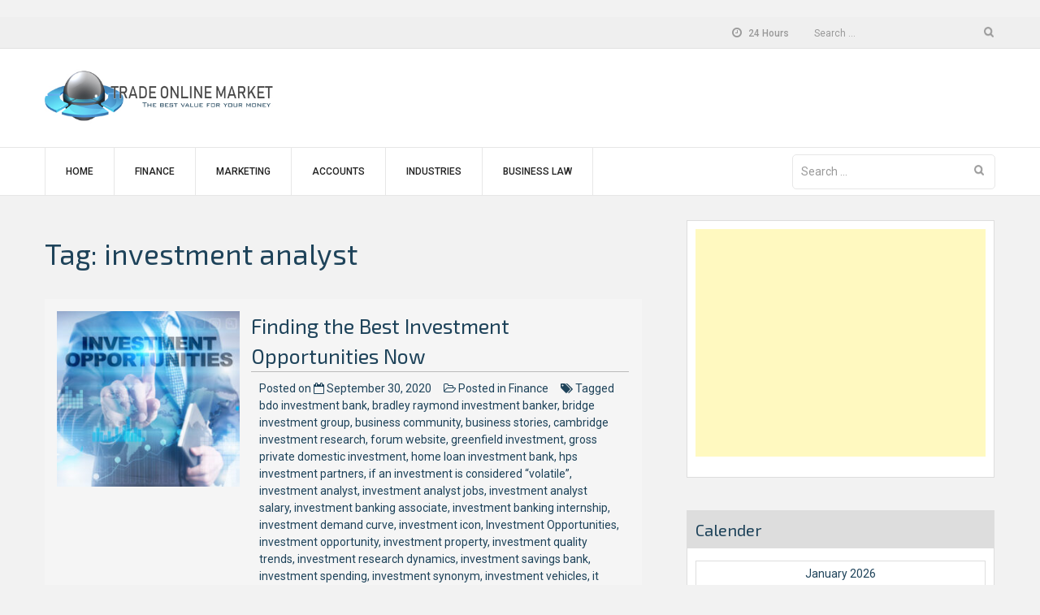

--- FILE ---
content_type: text/html; charset=UTF-8
request_url: https://tradeonlinemarket.com/tag/investment-analyst/
body_size: 18542
content:
<!DOCTYPE html>
<html lang="en-US">
<head>
    <meta charset="UTF-8">
    <meta name="viewport" content="width=device-width, initial-scale=1">
    <link rel="profile" href="http://gmpg.org/xfn/11">

    <meta name='robots' content='index, follow, max-image-preview:large, max-snippet:-1, max-video-preview:-1' />
	<style>img:is([sizes="auto" i], [sizes^="auto," i]) { contain-intrinsic-size: 3000px 1500px }</style>
	
	<!-- This site is optimized with the Yoast SEO plugin v26.7 - https://yoast.com/wordpress/plugins/seo/ -->
	<title>investment analyst Archives - Trade Online Market</title>
	<link rel="canonical" href="https://tradeonlinemarket.com/tag/investment-analyst/" />
	<meta property="og:locale" content="en_US" />
	<meta property="og:type" content="article" />
	<meta property="og:title" content="investment analyst Archives - Trade Online Market" />
	<meta property="og:url" content="https://tradeonlinemarket.com/tag/investment-analyst/" />
	<meta property="og:site_name" content="Trade Online Market" />
	<meta name="twitter:card" content="summary_large_image" />
	<script type="application/ld+json" class="yoast-schema-graph">{"@context":"https://schema.org","@graph":[{"@type":"CollectionPage","@id":"https://tradeonlinemarket.com/tag/investment-analyst/","url":"https://tradeonlinemarket.com/tag/investment-analyst/","name":"investment analyst Archives - Trade Online Market","isPartOf":{"@id":"https://tradeonlinemarket.com/#website"},"primaryImageOfPage":{"@id":"https://tradeonlinemarket.com/tag/investment-analyst/#primaryimage"},"image":{"@id":"https://tradeonlinemarket.com/tag/investment-analyst/#primaryimage"},"thumbnailUrl":"https://tradeonlinemarket.com/wp-content/uploads/2020/09/AdobeStock_119898983-e1509636297634.jpeg","breadcrumb":{"@id":"https://tradeonlinemarket.com/tag/investment-analyst/#breadcrumb"},"inLanguage":"en-US"},{"@type":"ImageObject","inLanguage":"en-US","@id":"https://tradeonlinemarket.com/tag/investment-analyst/#primaryimage","url":"https://tradeonlinemarket.com/wp-content/uploads/2020/09/AdobeStock_119898983-e1509636297634.jpeg","contentUrl":"https://tradeonlinemarket.com/wp-content/uploads/2020/09/AdobeStock_119898983-e1509636297634.jpeg","width":1000,"height":667},{"@type":"BreadcrumbList","@id":"https://tradeonlinemarket.com/tag/investment-analyst/#breadcrumb","itemListElement":[{"@type":"ListItem","position":1,"name":"Home","item":"https://tradeonlinemarket.com/"},{"@type":"ListItem","position":2,"name":"investment analyst"}]},{"@type":"WebSite","@id":"https://tradeonlinemarket.com/#website","url":"https://tradeonlinemarket.com/","name":"Trade Online Market","description":"The best value for your money","publisher":{"@id":"https://tradeonlinemarket.com/#organization"},"potentialAction":[{"@type":"SearchAction","target":{"@type":"EntryPoint","urlTemplate":"https://tradeonlinemarket.com/?s={search_term_string}"},"query-input":{"@type":"PropertyValueSpecification","valueRequired":true,"valueName":"search_term_string"}}],"inLanguage":"en-US"},{"@type":"Organization","@id":"https://tradeonlinemarket.com/#organization","name":"Trade Online Market","url":"https://tradeonlinemarket.com/","logo":{"@type":"ImageObject","inLanguage":"en-US","@id":"https://tradeonlinemarket.com/#/schema/logo/image/","url":"https://tradeonlinemarket.com/wp-content/uploads/2018/01/TradeOnlineMarket-Logo.jpg","contentUrl":"https://tradeonlinemarket.com/wp-content/uploads/2018/01/TradeOnlineMarket-Logo.jpg","width":431,"height":115,"caption":"Trade Online Market"},"image":{"@id":"https://tradeonlinemarket.com/#/schema/logo/image/"}}]}</script>
	<!-- / Yoast SEO plugin. -->


<link rel='dns-prefetch' href='//fonts.googleapis.com' />
<link rel="alternate" type="application/rss+xml" title="Trade Online Market &raquo; Feed" href="https://tradeonlinemarket.com/feed/" />
<link rel="alternate" type="application/rss+xml" title="Trade Online Market &raquo; Comments Feed" href="https://tradeonlinemarket.com/comments/feed/" />
<link rel="alternate" type="application/rss+xml" title="Trade Online Market &raquo; investment analyst Tag Feed" href="https://tradeonlinemarket.com/tag/investment-analyst/feed/" />
<script type="text/javascript">
/* <![CDATA[ */
window._wpemojiSettings = {"baseUrl":"https:\/\/s.w.org\/images\/core\/emoji\/16.0.1\/72x72\/","ext":".png","svgUrl":"https:\/\/s.w.org\/images\/core\/emoji\/16.0.1\/svg\/","svgExt":".svg","source":{"concatemoji":"https:\/\/tradeonlinemarket.com\/wp-includes\/js\/wp-emoji-release.min.js?ver=6.8.3"}};
/*! This file is auto-generated */
!function(s,n){var o,i,e;function c(e){try{var t={supportTests:e,timestamp:(new Date).valueOf()};sessionStorage.setItem(o,JSON.stringify(t))}catch(e){}}function p(e,t,n){e.clearRect(0,0,e.canvas.width,e.canvas.height),e.fillText(t,0,0);var t=new Uint32Array(e.getImageData(0,0,e.canvas.width,e.canvas.height).data),a=(e.clearRect(0,0,e.canvas.width,e.canvas.height),e.fillText(n,0,0),new Uint32Array(e.getImageData(0,0,e.canvas.width,e.canvas.height).data));return t.every(function(e,t){return e===a[t]})}function u(e,t){e.clearRect(0,0,e.canvas.width,e.canvas.height),e.fillText(t,0,0);for(var n=e.getImageData(16,16,1,1),a=0;a<n.data.length;a++)if(0!==n.data[a])return!1;return!0}function f(e,t,n,a){switch(t){case"flag":return n(e,"\ud83c\udff3\ufe0f\u200d\u26a7\ufe0f","\ud83c\udff3\ufe0f\u200b\u26a7\ufe0f")?!1:!n(e,"\ud83c\udde8\ud83c\uddf6","\ud83c\udde8\u200b\ud83c\uddf6")&&!n(e,"\ud83c\udff4\udb40\udc67\udb40\udc62\udb40\udc65\udb40\udc6e\udb40\udc67\udb40\udc7f","\ud83c\udff4\u200b\udb40\udc67\u200b\udb40\udc62\u200b\udb40\udc65\u200b\udb40\udc6e\u200b\udb40\udc67\u200b\udb40\udc7f");case"emoji":return!a(e,"\ud83e\udedf")}return!1}function g(e,t,n,a){var r="undefined"!=typeof WorkerGlobalScope&&self instanceof WorkerGlobalScope?new OffscreenCanvas(300,150):s.createElement("canvas"),o=r.getContext("2d",{willReadFrequently:!0}),i=(o.textBaseline="top",o.font="600 32px Arial",{});return e.forEach(function(e){i[e]=t(o,e,n,a)}),i}function t(e){var t=s.createElement("script");t.src=e,t.defer=!0,s.head.appendChild(t)}"undefined"!=typeof Promise&&(o="wpEmojiSettingsSupports",i=["flag","emoji"],n.supports={everything:!0,everythingExceptFlag:!0},e=new Promise(function(e){s.addEventListener("DOMContentLoaded",e,{once:!0})}),new Promise(function(t){var n=function(){try{var e=JSON.parse(sessionStorage.getItem(o));if("object"==typeof e&&"number"==typeof e.timestamp&&(new Date).valueOf()<e.timestamp+604800&&"object"==typeof e.supportTests)return e.supportTests}catch(e){}return null}();if(!n){if("undefined"!=typeof Worker&&"undefined"!=typeof OffscreenCanvas&&"undefined"!=typeof URL&&URL.createObjectURL&&"undefined"!=typeof Blob)try{var e="postMessage("+g.toString()+"("+[JSON.stringify(i),f.toString(),p.toString(),u.toString()].join(",")+"));",a=new Blob([e],{type:"text/javascript"}),r=new Worker(URL.createObjectURL(a),{name:"wpTestEmojiSupports"});return void(r.onmessage=function(e){c(n=e.data),r.terminate(),t(n)})}catch(e){}c(n=g(i,f,p,u))}t(n)}).then(function(e){for(var t in e)n.supports[t]=e[t],n.supports.everything=n.supports.everything&&n.supports[t],"flag"!==t&&(n.supports.everythingExceptFlag=n.supports.everythingExceptFlag&&n.supports[t]);n.supports.everythingExceptFlag=n.supports.everythingExceptFlag&&!n.supports.flag,n.DOMReady=!1,n.readyCallback=function(){n.DOMReady=!0}}).then(function(){return e}).then(function(){var e;n.supports.everything||(n.readyCallback(),(e=n.source||{}).concatemoji?t(e.concatemoji):e.wpemoji&&e.twemoji&&(t(e.twemoji),t(e.wpemoji)))}))}((window,document),window._wpemojiSettings);
/* ]]> */
</script>
<style id='wp-emoji-styles-inline-css' type='text/css'>

	img.wp-smiley, img.emoji {
		display: inline !important;
		border: none !important;
		box-shadow: none !important;
		height: 1em !important;
		width: 1em !important;
		margin: 0 0.07em !important;
		vertical-align: -0.1em !important;
		background: none !important;
		padding: 0 !important;
	}
</style>
<link rel='stylesheet' id='wp-block-library-css' href='https://tradeonlinemarket.com/wp-includes/css/dist/block-library/style.min.css?ver=6.8.3' type='text/css' media='all' />
<style id='wp-block-library-theme-inline-css' type='text/css'>
.wp-block-audio :where(figcaption){color:#555;font-size:13px;text-align:center}.is-dark-theme .wp-block-audio :where(figcaption){color:#ffffffa6}.wp-block-audio{margin:0 0 1em}.wp-block-code{border:1px solid #ccc;border-radius:4px;font-family:Menlo,Consolas,monaco,monospace;padding:.8em 1em}.wp-block-embed :where(figcaption){color:#555;font-size:13px;text-align:center}.is-dark-theme .wp-block-embed :where(figcaption){color:#ffffffa6}.wp-block-embed{margin:0 0 1em}.blocks-gallery-caption{color:#555;font-size:13px;text-align:center}.is-dark-theme .blocks-gallery-caption{color:#ffffffa6}:root :where(.wp-block-image figcaption){color:#555;font-size:13px;text-align:center}.is-dark-theme :root :where(.wp-block-image figcaption){color:#ffffffa6}.wp-block-image{margin:0 0 1em}.wp-block-pullquote{border-bottom:4px solid;border-top:4px solid;color:currentColor;margin-bottom:1.75em}.wp-block-pullquote cite,.wp-block-pullquote footer,.wp-block-pullquote__citation{color:currentColor;font-size:.8125em;font-style:normal;text-transform:uppercase}.wp-block-quote{border-left:.25em solid;margin:0 0 1.75em;padding-left:1em}.wp-block-quote cite,.wp-block-quote footer{color:currentColor;font-size:.8125em;font-style:normal;position:relative}.wp-block-quote:where(.has-text-align-right){border-left:none;border-right:.25em solid;padding-left:0;padding-right:1em}.wp-block-quote:where(.has-text-align-center){border:none;padding-left:0}.wp-block-quote.is-large,.wp-block-quote.is-style-large,.wp-block-quote:where(.is-style-plain){border:none}.wp-block-search .wp-block-search__label{font-weight:700}.wp-block-search__button{border:1px solid #ccc;padding:.375em .625em}:where(.wp-block-group.has-background){padding:1.25em 2.375em}.wp-block-separator.has-css-opacity{opacity:.4}.wp-block-separator{border:none;border-bottom:2px solid;margin-left:auto;margin-right:auto}.wp-block-separator.has-alpha-channel-opacity{opacity:1}.wp-block-separator:not(.is-style-wide):not(.is-style-dots){width:100px}.wp-block-separator.has-background:not(.is-style-dots){border-bottom:none;height:1px}.wp-block-separator.has-background:not(.is-style-wide):not(.is-style-dots){height:2px}.wp-block-table{margin:0 0 1em}.wp-block-table td,.wp-block-table th{word-break:normal}.wp-block-table :where(figcaption){color:#555;font-size:13px;text-align:center}.is-dark-theme .wp-block-table :where(figcaption){color:#ffffffa6}.wp-block-video :where(figcaption){color:#555;font-size:13px;text-align:center}.is-dark-theme .wp-block-video :where(figcaption){color:#ffffffa6}.wp-block-video{margin:0 0 1em}:root :where(.wp-block-template-part.has-background){margin-bottom:0;margin-top:0;padding:1.25em 2.375em}
</style>
<style id='classic-theme-styles-inline-css' type='text/css'>
/*! This file is auto-generated */
.wp-block-button__link{color:#fff;background-color:#32373c;border-radius:9999px;box-shadow:none;text-decoration:none;padding:calc(.667em + 2px) calc(1.333em + 2px);font-size:1.125em}.wp-block-file__button{background:#32373c;color:#fff;text-decoration:none}
</style>
<style id='global-styles-inline-css' type='text/css'>
:root{--wp--preset--aspect-ratio--square: 1;--wp--preset--aspect-ratio--4-3: 4/3;--wp--preset--aspect-ratio--3-4: 3/4;--wp--preset--aspect-ratio--3-2: 3/2;--wp--preset--aspect-ratio--2-3: 2/3;--wp--preset--aspect-ratio--16-9: 16/9;--wp--preset--aspect-ratio--9-16: 9/16;--wp--preset--color--black: #000000;--wp--preset--color--cyan-bluish-gray: #abb8c3;--wp--preset--color--white: #ffffff;--wp--preset--color--pale-pink: #f78da7;--wp--preset--color--vivid-red: #cf2e2e;--wp--preset--color--luminous-vivid-orange: #ff6900;--wp--preset--color--luminous-vivid-amber: #fcb900;--wp--preset--color--light-green-cyan: #7bdcb5;--wp--preset--color--vivid-green-cyan: #00d084;--wp--preset--color--pale-cyan-blue: #8ed1fc;--wp--preset--color--vivid-cyan-blue: #0693e3;--wp--preset--color--vivid-purple: #9b51e0;--wp--preset--gradient--vivid-cyan-blue-to-vivid-purple: linear-gradient(135deg,rgba(6,147,227,1) 0%,rgb(155,81,224) 100%);--wp--preset--gradient--light-green-cyan-to-vivid-green-cyan: linear-gradient(135deg,rgb(122,220,180) 0%,rgb(0,208,130) 100%);--wp--preset--gradient--luminous-vivid-amber-to-luminous-vivid-orange: linear-gradient(135deg,rgba(252,185,0,1) 0%,rgba(255,105,0,1) 100%);--wp--preset--gradient--luminous-vivid-orange-to-vivid-red: linear-gradient(135deg,rgba(255,105,0,1) 0%,rgb(207,46,46) 100%);--wp--preset--gradient--very-light-gray-to-cyan-bluish-gray: linear-gradient(135deg,rgb(238,238,238) 0%,rgb(169,184,195) 100%);--wp--preset--gradient--cool-to-warm-spectrum: linear-gradient(135deg,rgb(74,234,220) 0%,rgb(151,120,209) 20%,rgb(207,42,186) 40%,rgb(238,44,130) 60%,rgb(251,105,98) 80%,rgb(254,248,76) 100%);--wp--preset--gradient--blush-light-purple: linear-gradient(135deg,rgb(255,206,236) 0%,rgb(152,150,240) 100%);--wp--preset--gradient--blush-bordeaux: linear-gradient(135deg,rgb(254,205,165) 0%,rgb(254,45,45) 50%,rgb(107,0,62) 100%);--wp--preset--gradient--luminous-dusk: linear-gradient(135deg,rgb(255,203,112) 0%,rgb(199,81,192) 50%,rgb(65,88,208) 100%);--wp--preset--gradient--pale-ocean: linear-gradient(135deg,rgb(255,245,203) 0%,rgb(182,227,212) 50%,rgb(51,167,181) 100%);--wp--preset--gradient--electric-grass: linear-gradient(135deg,rgb(202,248,128) 0%,rgb(113,206,126) 100%);--wp--preset--gradient--midnight: linear-gradient(135deg,rgb(2,3,129) 0%,rgb(40,116,252) 100%);--wp--preset--font-size--small: 13px;--wp--preset--font-size--medium: 20px;--wp--preset--font-size--large: 36px;--wp--preset--font-size--x-large: 42px;--wp--preset--spacing--20: 0.44rem;--wp--preset--spacing--30: 0.67rem;--wp--preset--spacing--40: 1rem;--wp--preset--spacing--50: 1.5rem;--wp--preset--spacing--60: 2.25rem;--wp--preset--spacing--70: 3.38rem;--wp--preset--spacing--80: 5.06rem;--wp--preset--shadow--natural: 6px 6px 9px rgba(0, 0, 0, 0.2);--wp--preset--shadow--deep: 12px 12px 50px rgba(0, 0, 0, 0.4);--wp--preset--shadow--sharp: 6px 6px 0px rgba(0, 0, 0, 0.2);--wp--preset--shadow--outlined: 6px 6px 0px -3px rgba(255, 255, 255, 1), 6px 6px rgba(0, 0, 0, 1);--wp--preset--shadow--crisp: 6px 6px 0px rgba(0, 0, 0, 1);}:where(.is-layout-flex){gap: 0.5em;}:where(.is-layout-grid){gap: 0.5em;}body .is-layout-flex{display: flex;}.is-layout-flex{flex-wrap: wrap;align-items: center;}.is-layout-flex > :is(*, div){margin: 0;}body .is-layout-grid{display: grid;}.is-layout-grid > :is(*, div){margin: 0;}:where(.wp-block-columns.is-layout-flex){gap: 2em;}:where(.wp-block-columns.is-layout-grid){gap: 2em;}:where(.wp-block-post-template.is-layout-flex){gap: 1.25em;}:where(.wp-block-post-template.is-layout-grid){gap: 1.25em;}.has-black-color{color: var(--wp--preset--color--black) !important;}.has-cyan-bluish-gray-color{color: var(--wp--preset--color--cyan-bluish-gray) !important;}.has-white-color{color: var(--wp--preset--color--white) !important;}.has-pale-pink-color{color: var(--wp--preset--color--pale-pink) !important;}.has-vivid-red-color{color: var(--wp--preset--color--vivid-red) !important;}.has-luminous-vivid-orange-color{color: var(--wp--preset--color--luminous-vivid-orange) !important;}.has-luminous-vivid-amber-color{color: var(--wp--preset--color--luminous-vivid-amber) !important;}.has-light-green-cyan-color{color: var(--wp--preset--color--light-green-cyan) !important;}.has-vivid-green-cyan-color{color: var(--wp--preset--color--vivid-green-cyan) !important;}.has-pale-cyan-blue-color{color: var(--wp--preset--color--pale-cyan-blue) !important;}.has-vivid-cyan-blue-color{color: var(--wp--preset--color--vivid-cyan-blue) !important;}.has-vivid-purple-color{color: var(--wp--preset--color--vivid-purple) !important;}.has-black-background-color{background-color: var(--wp--preset--color--black) !important;}.has-cyan-bluish-gray-background-color{background-color: var(--wp--preset--color--cyan-bluish-gray) !important;}.has-white-background-color{background-color: var(--wp--preset--color--white) !important;}.has-pale-pink-background-color{background-color: var(--wp--preset--color--pale-pink) !important;}.has-vivid-red-background-color{background-color: var(--wp--preset--color--vivid-red) !important;}.has-luminous-vivid-orange-background-color{background-color: var(--wp--preset--color--luminous-vivid-orange) !important;}.has-luminous-vivid-amber-background-color{background-color: var(--wp--preset--color--luminous-vivid-amber) !important;}.has-light-green-cyan-background-color{background-color: var(--wp--preset--color--light-green-cyan) !important;}.has-vivid-green-cyan-background-color{background-color: var(--wp--preset--color--vivid-green-cyan) !important;}.has-pale-cyan-blue-background-color{background-color: var(--wp--preset--color--pale-cyan-blue) !important;}.has-vivid-cyan-blue-background-color{background-color: var(--wp--preset--color--vivid-cyan-blue) !important;}.has-vivid-purple-background-color{background-color: var(--wp--preset--color--vivid-purple) !important;}.has-black-border-color{border-color: var(--wp--preset--color--black) !important;}.has-cyan-bluish-gray-border-color{border-color: var(--wp--preset--color--cyan-bluish-gray) !important;}.has-white-border-color{border-color: var(--wp--preset--color--white) !important;}.has-pale-pink-border-color{border-color: var(--wp--preset--color--pale-pink) !important;}.has-vivid-red-border-color{border-color: var(--wp--preset--color--vivid-red) !important;}.has-luminous-vivid-orange-border-color{border-color: var(--wp--preset--color--luminous-vivid-orange) !important;}.has-luminous-vivid-amber-border-color{border-color: var(--wp--preset--color--luminous-vivid-amber) !important;}.has-light-green-cyan-border-color{border-color: var(--wp--preset--color--light-green-cyan) !important;}.has-vivid-green-cyan-border-color{border-color: var(--wp--preset--color--vivid-green-cyan) !important;}.has-pale-cyan-blue-border-color{border-color: var(--wp--preset--color--pale-cyan-blue) !important;}.has-vivid-cyan-blue-border-color{border-color: var(--wp--preset--color--vivid-cyan-blue) !important;}.has-vivid-purple-border-color{border-color: var(--wp--preset--color--vivid-purple) !important;}.has-vivid-cyan-blue-to-vivid-purple-gradient-background{background: var(--wp--preset--gradient--vivid-cyan-blue-to-vivid-purple) !important;}.has-light-green-cyan-to-vivid-green-cyan-gradient-background{background: var(--wp--preset--gradient--light-green-cyan-to-vivid-green-cyan) !important;}.has-luminous-vivid-amber-to-luminous-vivid-orange-gradient-background{background: var(--wp--preset--gradient--luminous-vivid-amber-to-luminous-vivid-orange) !important;}.has-luminous-vivid-orange-to-vivid-red-gradient-background{background: var(--wp--preset--gradient--luminous-vivid-orange-to-vivid-red) !important;}.has-very-light-gray-to-cyan-bluish-gray-gradient-background{background: var(--wp--preset--gradient--very-light-gray-to-cyan-bluish-gray) !important;}.has-cool-to-warm-spectrum-gradient-background{background: var(--wp--preset--gradient--cool-to-warm-spectrum) !important;}.has-blush-light-purple-gradient-background{background: var(--wp--preset--gradient--blush-light-purple) !important;}.has-blush-bordeaux-gradient-background{background: var(--wp--preset--gradient--blush-bordeaux) !important;}.has-luminous-dusk-gradient-background{background: var(--wp--preset--gradient--luminous-dusk) !important;}.has-pale-ocean-gradient-background{background: var(--wp--preset--gradient--pale-ocean) !important;}.has-electric-grass-gradient-background{background: var(--wp--preset--gradient--electric-grass) !important;}.has-midnight-gradient-background{background: var(--wp--preset--gradient--midnight) !important;}.has-small-font-size{font-size: var(--wp--preset--font-size--small) !important;}.has-medium-font-size{font-size: var(--wp--preset--font-size--medium) !important;}.has-large-font-size{font-size: var(--wp--preset--font-size--large) !important;}.has-x-large-font-size{font-size: var(--wp--preset--font-size--x-large) !important;}
:where(.wp-block-post-template.is-layout-flex){gap: 1.25em;}:where(.wp-block-post-template.is-layout-grid){gap: 1.25em;}
:where(.wp-block-columns.is-layout-flex){gap: 2em;}:where(.wp-block-columns.is-layout-grid){gap: 2em;}
:root :where(.wp-block-pullquote){font-size: 1.5em;line-height: 1.6;}
</style>
<link rel='stylesheet' id='wp-show-posts-css' href='https://tradeonlinemarket.com/wp-content/plugins/wp-show-posts/css/wp-show-posts-min.css?ver=1.1.6' type='text/css' media='all' />
<link rel='stylesheet' id='font-awesome-css' href='https://tradeonlinemarket.com/wp-content/themes/business-hub/assets/css/font-awesome.min.css?ver=6.8.3' type='text/css' media='all' />
<link rel='stylesheet' id='meanmenu-css' href='https://tradeonlinemarket.com/wp-content/themes/business-hub/assets/css/meanmenu.css?ver=6.8.3' type='text/css' media='all' />
<link rel='stylesheet' id='grid-css' href='https://tradeonlinemarket.com/wp-content/themes/business-hub/assets/css/grid.css?ver=6.8.3' type='text/css' media='all' />
<link rel='stylesheet' id='owl-carousel-css' href='https://tradeonlinemarket.com/wp-content/themes/business-hub/assets/css/owl.carousel.css?ver=6.8.3' type='text/css' media='all' />
<link rel='stylesheet' id='business-hub-style-css' href='https://tradeonlinemarket.com/wp-content/themes/business-hub/style.css?ver=6.8.3' type='text/css' media='all' />
<link rel='stylesheet' id='business-hub-responsive-css' href='https://tradeonlinemarket.com/wp-content/themes/business-hub/assets/css/responsive.css?ver=6.8.3' type='text/css' media='all' />
<link rel='stylesheet' id='business-hub-fonts-css' href='https://fonts.googleapis.com/css?family=Exo+2%3A300%2C400%2C500%2C500i%2C600%2C700%2C900%7CRoboto%3A300%2C400%2C500%2C700%2C900&#038;subset=latin%2Clatin-ext' type='text/css' media='all' />
<script type="text/javascript" src="https://tradeonlinemarket.com/wp-includes/js/jquery/jquery.min.js?ver=3.7.1" id="jquery-core-js"></script>
<script type="text/javascript" src="https://tradeonlinemarket.com/wp-includes/js/jquery/jquery-migrate.min.js?ver=3.4.1" id="jquery-migrate-js"></script>
<script type="text/javascript" id="jquery-js-after">
/* <![CDATA[ */
jQuery(document).ready(function() {
	jQuery(".f9797fed4dc6ca6ffb64e5965e0d9e35").click(function() {
		jQuery.post(
			"https://tradeonlinemarket.com/wp-admin/admin-ajax.php", {
				"action": "quick_adsense_onpost_ad_click",
				"quick_adsense_onpost_ad_index": jQuery(this).attr("data-index"),
				"quick_adsense_nonce": "8a37672c8f",
			}, function(response) { }
		);
	});
});
/* ]]> */
</script>
<link rel="https://api.w.org/" href="https://tradeonlinemarket.com/wp-json/" /><link rel="alternate" title="JSON" type="application/json" href="https://tradeonlinemarket.com/wp-json/wp/v2/tags/829" /><link rel="EditURI" type="application/rsd+xml" title="RSD" href="https://tradeonlinemarket.com/xmlrpc.php?rsd" />
<meta name="generator" content="WordPress 6.8.3" />
<script async src="//pagead2.googlesyndication.com/pagead/js/adsbygoogle.js"></script>
<!-- responsi -->
<ins class="adsbygoogle" data-ad-client="ca-pub-4853577469165706" data-ad-slot="9884418369"></ins>
<script>
     (adsbygoogle = window.adsbygoogle || []).push({});
</script><style type="text/css" id="custom-background-css">
body.custom-background { background-color: #f2f2f2; }
</style>
	<link rel="icon" href="https://tradeonlinemarket.com/wp-content/uploads/2018/01/cropped-Trade-32x32.png" sizes="32x32" />
<link rel="icon" href="https://tradeonlinemarket.com/wp-content/uploads/2018/01/cropped-Trade-192x192.png" sizes="192x192" />
<link rel="apple-touch-icon" href="https://tradeonlinemarket.com/wp-content/uploads/2018/01/cropped-Trade-180x180.png" />
<meta name="msapplication-TileImage" content="https://tradeonlinemarket.com/wp-content/uploads/2018/01/cropped-Trade-270x270.png" />
</head>

<body class="archive tag tag-investment-analyst tag-829 custom-background wp-custom-logo wp-embed-responsive wp-theme-business-hub hfeed right-sidebar">


<div id="page" class="site">

    <a class="skip-link screen-reader-text" href="#primary">Skip to content</a>

    <header id="masthead" class="site-header header primary-header header-logo-only" role="banner">
         

            <div class="top-bar">
                <div class="container">
                    <div class="row">                    
                        <div class="col col-1-of-2 top-left">
                                                        

                           
                        </div><!--.col -->

                        <div class="col col-1-of-2 top-right">

                             
                             
                                 <div class="information">          
                                     <div class="open-time"><span><i class="fa fa-clock-o"></i> 24 Hours</span></div>
                                 </div><!-- .informational -->

                             
                            
                            <form role="search" method="get" class="search-form" action="https://tradeonlinemarket.com/">
				<label>
					<span class="screen-reader-text">Search for:</span>
					<input type="search" class="search-field" placeholder="Search &hellip;" value="" name="s" />
				</label>
				<input type="submit" class="search-submit" value="Search" />
			</form>                        </div><!--.col -->
                    </div> <!-- .row -->
                </div> <!-- .container -->
            </div> <!-- .top-bar -->

        
                    <div class="contact-info-section">
                
                <div class="container">
                    <div class="row">
                        <div class="col col-1-of-4">
                            <div class="site-branding">
                                <a href="https://tradeonlinemarket.com/" class="custom-logo-link" rel="home"><img width="431" height="115" src="https://tradeonlinemarket.com/wp-content/uploads/2018/01/TradeOnlineMarket-Logo.jpg" class="custom-logo" alt="Trade Online Market" decoding="async" srcset="https://tradeonlinemarket.com/wp-content/uploads/2018/01/TradeOnlineMarket-Logo.jpg 431w, https://tradeonlinemarket.com/wp-content/uploads/2018/01/TradeOnlineMarket-Logo-300x80.jpg 300w" sizes="(max-width: 431px) 100vw, 431px" /></a>                            </div><!-- .site-branding -->
                            <div class="business-hub-meanmenu"></div>
                        </div><!-- .col -->
                        <div class="col col-3-of-4">
                            <div class="contact-information-wrapper">
                                <div class="contact-information">
                                    
                                    
                                                                    </div>
                            </div><!-- .contact-information -->
                        </div><!-- .col -->
                    </div>
                </div>
            </div><!-- .contact-info-section -->

            <div class="full-nav-menu">
                <div class="container">
                    <div class="row">
                        <div class="col col-1-of-1">
                            <nav class="main-navigation">
                                <ul id="menu-main-menu" class="menu"><li id="menu-item-26" class="menu-item menu-item-type-custom menu-item-object-custom menu-item-home menu-item-26"><a href="http://tradeonlinemarket.com/">Home</a></li>
<li id="menu-item-21" class="menu-item menu-item-type-taxonomy menu-item-object-category menu-item-21"><a href="https://tradeonlinemarket.com/category/finance/">Finance</a></li>
<li id="menu-item-22" class="menu-item menu-item-type-taxonomy menu-item-object-category menu-item-22"><a href="https://tradeonlinemarket.com/category/marketing/">Marketing</a></li>
<li id="menu-item-23" class="menu-item menu-item-type-taxonomy menu-item-object-category menu-item-23"><a href="https://tradeonlinemarket.com/category/accounts/">Accounts</a></li>
<li id="menu-item-24" class="menu-item menu-item-type-taxonomy menu-item-object-category menu-item-24"><a href="https://tradeonlinemarket.com/category/industries/">Industries</a></li>
<li id="menu-item-25" class="menu-item menu-item-type-taxonomy menu-item-object-category menu-item-25"><a href="https://tradeonlinemarket.com/category/business-law/">Business law</a></li>
</ul>                            </nav><!-- .main-navigation -->

                            <form role="search" method="get" class="search-form" action="https://tradeonlinemarket.com/">
				<label>
					<span class="screen-reader-text">Search for:</span>
					<input type="search" class="search-field" placeholder="Search &hellip;" value="" name="s" />
				</label>
				<input type="submit" class="search-submit" value="Search" />
			</form>                        </div><!-- .col -->
                    </div><!-- .row -->
                </div><!-- .container -->
            </div><!-- .full-nav-menu -->
    </header><!-- #masthead -->


        <div id="content" class="site-content">
        <div class="container">
        <div class="row">
        		<div id="primary" class="content-area col col-2-of-3">
		<main id="main" class="site-main" role="main">

		
			<header class="page-header">
				<h1 class="page-title">Tag: <span>investment analyst</span></h1>			</header><!-- .page-header -->

			
<article id="post-438" class="post-category-wrapper post-438 post type-post status-publish format-standard has-post-thumbnail hentry category-finance tag-bdo-investment-bank tag-bradley-raymond-investment-banker tag-bridge-investment-group tag-business-community tag-business-stories tag-cambridge-investment-research tag-forum-website tag-greenfield-investment tag-gross-private-domestic-investment tag-home-loan-investment-bank tag-hps-investment-partners tag-if-an-investment-is-considered-volatile tag-investment-analyst tag-investment-analyst-jobs tag-investment-analyst-salary tag-investment-banking-associate tag-investment-banking-internship tag-investment-demand-curve tag-investment-icon tag-investment-opportunities tag-investment-opportunity tag-investment-property tag-investment-quality-trends tag-investment-research-dynamics tag-investment-savings-bank tag-investment-spending tag-investment-synonym tag-investment-vehicles tag-it-means tag-k1-investment-management tag-kohan-retail-investment-group tag-lasalle-investment-management tag-lincoln-investment tag-meketa-investment-group tag-michael-wayne-investment tag-middle-market-investment-banks tag-monarch-investment-and-management-group tag-natixis-investment-managers tag-nisa-investment-advisors tag-noble-investment-group tag-options-as-a-strategic-investment tag-outsourced-chief-investment-officer tag-parental-investment-theory tag-pzena-investment-management tag-strategic-legacy-investment-group tag-the-only-investment-guide-youll-ever-need tag-thornburg-investment-management tag-time-investment-company tag-village-capital-and-investment tag-voloridge-investment-management tag-wells-fargo-investment-banking tag-wesleyan-investment-foundation tag-which-investment-type-typically-carries-the-least-risk tag-why-investment-banking tag-why-is-a-high-quality-bond-typically-considered-a-lower-risk-investment-than-a-stock tag-workforce-investment-act">
	<div class="row">

	
		
					<div class="col col-1-of-3">
			    <img width="260" height="250" src="https://tradeonlinemarket.com/wp-content/uploads/2020/09/AdobeStock_119898983-e1509636297634-260x250.jpeg" class="attachment-business-hub-blog size-business-hub-blog wp-post-image" alt="" decoding="async" fetchpriority="high" />			</div> <!-- .col -->
				<div class="col col-2-of-3">
			<header class="entry-header">
				<h3 class="entry-title"><a href="https://tradeonlinemarket.com/finding-the-best-investment-opportunities-now/" rel="bookmark">Finding the Best Investment Opportunities Now</a></h3>				<div class="post-details">
					<span class="posted-on">Posted on <i class="fa fa-calendar-o"></i> <a href="https://tradeonlinemarket.com/finding-the-best-investment-opportunities-now/" rel="bookmark"><time class="entry-date published updated" datetime="2020-09-30T08:15:34+00:00">September 30, 2020</time></a></span><span class="byline"> by <span class="author vcard"><i class="fa fa-user"></i> <a class="url fn n" href="https://tradeonlinemarket.com/author/admin/">admin</a></span></span><span class="cat-links"><i class="fa fa-folder-open-o"></i> Posted in <a href="https://tradeonlinemarket.com/category/finance/" rel="category tag">Finance</a></span><span class="tags-links"><i class="fa fa-tags"></i> Tagged <a href="https://tradeonlinemarket.com/tag/bdo-investment-bank/" rel="tag">bdo investment bank</a>, <a href="https://tradeonlinemarket.com/tag/bradley-raymond-investment-banker/" rel="tag">bradley raymond investment banker</a>, <a href="https://tradeonlinemarket.com/tag/bridge-investment-group/" rel="tag">bridge investment group</a>, <a href="https://tradeonlinemarket.com/tag/business-community/" rel="tag">business community</a>, <a href="https://tradeonlinemarket.com/tag/business-stories/" rel="tag">business stories</a>, <a href="https://tradeonlinemarket.com/tag/cambridge-investment-research/" rel="tag">cambridge investment research</a>, <a href="https://tradeonlinemarket.com/tag/forum-website/" rel="tag">forum website</a>, <a href="https://tradeonlinemarket.com/tag/greenfield-investment/" rel="tag">greenfield investment</a>, <a href="https://tradeonlinemarket.com/tag/gross-private-domestic-investment/" rel="tag">gross private domestic investment</a>, <a href="https://tradeonlinemarket.com/tag/home-loan-investment-bank/" rel="tag">home loan investment bank</a>, <a href="https://tradeonlinemarket.com/tag/hps-investment-partners/" rel="tag">hps investment partners</a>, <a href="https://tradeonlinemarket.com/tag/if-an-investment-is-considered-volatile/" rel="tag">if an investment is considered “volatile”</a>, <a href="https://tradeonlinemarket.com/tag/investment-analyst/" rel="tag">investment analyst</a>, <a href="https://tradeonlinemarket.com/tag/investment-analyst-jobs/" rel="tag">investment analyst jobs</a>, <a href="https://tradeonlinemarket.com/tag/investment-analyst-salary/" rel="tag">investment analyst salary</a>, <a href="https://tradeonlinemarket.com/tag/investment-banking-associate/" rel="tag">investment banking associate</a>, <a href="https://tradeonlinemarket.com/tag/investment-banking-internship/" rel="tag">investment banking internship</a>, <a href="https://tradeonlinemarket.com/tag/investment-demand-curve/" rel="tag">investment demand curve</a>, <a href="https://tradeonlinemarket.com/tag/investment-icon/" rel="tag">investment icon</a>, <a href="https://tradeonlinemarket.com/tag/investment-opportunities/" rel="tag">Investment Opportunities</a>, <a href="https://tradeonlinemarket.com/tag/investment-opportunity/" rel="tag">investment opportunity</a>, <a href="https://tradeonlinemarket.com/tag/investment-property/" rel="tag">investment property</a>, <a href="https://tradeonlinemarket.com/tag/investment-quality-trends/" rel="tag">investment quality trends</a>, <a href="https://tradeonlinemarket.com/tag/investment-research-dynamics/" rel="tag">investment research dynamics</a>, <a href="https://tradeonlinemarket.com/tag/investment-savings-bank/" rel="tag">investment savings bank</a>, <a href="https://tradeonlinemarket.com/tag/investment-spending/" rel="tag">investment spending</a>, <a href="https://tradeonlinemarket.com/tag/investment-synonym/" rel="tag">investment synonym</a>, <a href="https://tradeonlinemarket.com/tag/investment-vehicles/" rel="tag">investment vehicles</a>, <a href="https://tradeonlinemarket.com/tag/it-means/" rel="tag">it means...</a>, <a href="https://tradeonlinemarket.com/tag/k1-investment-management/" rel="tag">k1 investment management</a>, <a href="https://tradeonlinemarket.com/tag/kohan-retail-investment-group/" rel="tag">kohan retail investment group</a>, <a href="https://tradeonlinemarket.com/tag/lasalle-investment-management/" rel="tag">lasalle investment management</a>, <a href="https://tradeonlinemarket.com/tag/lincoln-investment/" rel="tag">lincoln investment</a>, <a href="https://tradeonlinemarket.com/tag/meketa-investment-group/" rel="tag">meketa investment group</a>, <a href="https://tradeonlinemarket.com/tag/michael-wayne-investment/" rel="tag">michael wayne investment</a>, <a href="https://tradeonlinemarket.com/tag/middle-market-investment-banks/" rel="tag">middle market investment banks</a>, <a href="https://tradeonlinemarket.com/tag/monarch-investment-and-management-group/" rel="tag">monarch investment and management group</a>, <a href="https://tradeonlinemarket.com/tag/natixis-investment-managers/" rel="tag">natixis investment managers</a>, <a href="https://tradeonlinemarket.com/tag/nisa-investment-advisors/" rel="tag">nisa investment advisors</a>, <a href="https://tradeonlinemarket.com/tag/noble-investment-group/" rel="tag">noble investment group</a>, <a href="https://tradeonlinemarket.com/tag/options-as-a-strategic-investment/" rel="tag">options as a strategic investment</a>, <a href="https://tradeonlinemarket.com/tag/outsourced-chief-investment-officer/" rel="tag">outsourced chief investment officer</a>, <a href="https://tradeonlinemarket.com/tag/parental-investment-theory/" rel="tag">parental investment theory</a>, <a href="https://tradeonlinemarket.com/tag/pzena-investment-management/" rel="tag">pzena investment management</a>, <a href="https://tradeonlinemarket.com/tag/strategic-legacy-investment-group/" rel="tag">strategic legacy investment group</a>, <a href="https://tradeonlinemarket.com/tag/the-only-investment-guide-youll-ever-need/" rel="tag">the only investment guide you'll ever need</a>, <a href="https://tradeonlinemarket.com/tag/thornburg-investment-management/" rel="tag">thornburg investment management</a>, <a href="https://tradeonlinemarket.com/tag/time-investment-company/" rel="tag">time investment company</a>, <a href="https://tradeonlinemarket.com/tag/village-capital-and-investment/" rel="tag">village capital and investment</a>, <a href="https://tradeonlinemarket.com/tag/voloridge-investment-management/" rel="tag">voloridge investment management</a>, <a href="https://tradeonlinemarket.com/tag/wells-fargo-investment-banking/" rel="tag">wells fargo investment banking</a>, <a href="https://tradeonlinemarket.com/tag/wesleyan-investment-foundation/" rel="tag">wesleyan investment foundation</a>, <a href="https://tradeonlinemarket.com/tag/which-investment-type-typically-carries-the-least-risk/" rel="tag">which investment type typically carries the least risk?</a>, <a href="https://tradeonlinemarket.com/tag/why-investment-banking/" rel="tag">why investment banking</a>, <a href="https://tradeonlinemarket.com/tag/why-is-a-high-quality-bond-typically-considered-a-lower-risk-investment-than-a-stock/" rel="tag">why is a high-quality bond typically considered a lower-risk investment than a stock?</a>, <a href="https://tradeonlinemarket.com/tag/workforce-investment-act/" rel="tag">workforce investment act</a></span>				</div><!-- .entry-meta -->
							</header><!-- .entry-header -->

			<div class="entry-content">
				<p>
					<p>I once read that NOW is always the toughest time to find the best investment opportunities, and that occasionally it is some thing however smooth to make money making an investment. Now is 2015, and all over again funding possibilities [&hellip;]</p>
					
				</p>
			</div><!-- .entry-content -->

						<a class="btn-business" href="https://tradeonlinemarket.com/finding-the-best-investment-opportunities-now/ ">
			Read More			<i class="fa fa-angle-right"></i></a>		

		</div><!-- .col -->
	</div><!-- .row -->
</article><!-- #post-## -->

		</main><!-- #main -->
	</div><!-- #primary -->


<div id="secondary" class="widget-area col col-1-of-3" role="complementary">
	<div class="sidebar">
		<aside id="block-2" class="widget widget_block"><script async src="https://pagead2.googlesyndication.com/pagead/js/adsbygoogle.js?client=ca-pub-4291463155675874"
     crossorigin="anonymous"></script>
<!-- Trade1 -->
<ins class="adsbygoogle"
     style="display:block"
     data-ad-client="ca-pub-4291463155675874"
     data-ad-slot="5109678029"
     data-ad-format="auto"
     data-full-width-responsive="true"></ins>
<script>
     (adsbygoogle = window.adsbygoogle || []).push({});
</script></aside><aside id="calendar-3" class="widget widget_calendar"><header class="entry-header"><h4 class="widget-title">Calender</h4></header><div id="calendar_wrap" class="calendar_wrap"><table id="wp-calendar" class="wp-calendar-table">
	<caption>January 2026</caption>
	<thead>
	<tr>
		<th scope="col" aria-label="Monday">M</th>
		<th scope="col" aria-label="Tuesday">T</th>
		<th scope="col" aria-label="Wednesday">W</th>
		<th scope="col" aria-label="Thursday">T</th>
		<th scope="col" aria-label="Friday">F</th>
		<th scope="col" aria-label="Saturday">S</th>
		<th scope="col" aria-label="Sunday">S</th>
	</tr>
	</thead>
	<tbody>
	<tr>
		<td colspan="3" class="pad">&nbsp;</td><td><a href="https://tradeonlinemarket.com/2026/01/01/" aria-label="Posts published on January 1, 2026">1</a></td><td>2</td><td><a href="https://tradeonlinemarket.com/2026/01/03/" aria-label="Posts published on January 3, 2026">3</a></td><td><a href="https://tradeonlinemarket.com/2026/01/04/" aria-label="Posts published on January 4, 2026">4</a></td>
	</tr>
	<tr>
		<td>5</td><td><a href="https://tradeonlinemarket.com/2026/01/06/" aria-label="Posts published on January 6, 2026">6</a></td><td><a href="https://tradeonlinemarket.com/2026/01/07/" aria-label="Posts published on January 7, 2026">7</a></td><td><a href="https://tradeonlinemarket.com/2026/01/08/" aria-label="Posts published on January 8, 2026">8</a></td><td>9</td><td><a href="https://tradeonlinemarket.com/2026/01/10/" aria-label="Posts published on January 10, 2026">10</a></td><td><a href="https://tradeonlinemarket.com/2026/01/11/" aria-label="Posts published on January 11, 2026">11</a></td>
	</tr>
	<tr>
		<td><a href="https://tradeonlinemarket.com/2026/01/12/" aria-label="Posts published on January 12, 2026">12</a></td><td><a href="https://tradeonlinemarket.com/2026/01/13/" aria-label="Posts published on January 13, 2026">13</a></td><td><a href="https://tradeonlinemarket.com/2026/01/14/" aria-label="Posts published on January 14, 2026">14</a></td><td><a href="https://tradeonlinemarket.com/2026/01/15/" aria-label="Posts published on January 15, 2026">15</a></td><td>16</td><td id="today"><a href="https://tradeonlinemarket.com/2026/01/17/" aria-label="Posts published on January 17, 2026">17</a></td><td>18</td>
	</tr>
	<tr>
		<td>19</td><td>20</td><td>21</td><td>22</td><td>23</td><td>24</td><td>25</td>
	</tr>
	<tr>
		<td>26</td><td>27</td><td>28</td><td>29</td><td>30</td><td>31</td>
		<td class="pad" colspan="1">&nbsp;</td>
	</tr>
	</tbody>
	</table><nav aria-label="Previous and next months" class="wp-calendar-nav">
		<span class="wp-calendar-nav-prev"><a href="https://tradeonlinemarket.com/2025/12/">&laquo; Dec</a></span>
		<span class="pad">&nbsp;</span>
		<span class="wp-calendar-nav-next">&nbsp;</span>
	</nav></div></aside><aside id="business_hub_recent_posts_extended-4" class="widget business-hub-recent-posts, extended-widget"><header class="entry-header"><h4 class="widget-title">Recent Post</h4></header>			
		    	<article class="post-item">
		    		<div class="post-image">
		    					    		</div>
		    		<div class="post-item-text">
		    			<header class="entry-header">
		    			    <h5 class="entry-title">
		    			        <a href="https://tradeonlinemarket.com/the-fascinating-world-of-slot-machines-from-one-armed-bandits-to-digital-entertainment/">The Fascinating World of Slot Machines: From One-Armed Bandits to Digital Entertainment</a>
		    			    </h5>
		    			</header><!-- .entry-header -->

		    						    			<div class="entry-meta post-item-meta">
			    			    <span class="date">January 17, 2026</span>
			    			    
											    			   
			    			</div>
		    					    			<div class="entry-content">
		    			    <p>Slot machines, often called “one-armed bandits,” are among...</p>
		    			</div><!-- .entry-content -->						    	
				    </div>

		    	</article>			
		    	<article class="post-item">
		    		<div class="post-image">
		    					    		</div>
		    		<div class="post-item-text">
		    			<header class="entry-header">
		    			    <h5 class="entry-title">
		    			        <a href="https://tradeonlinemarket.com/slot-games-from-mechanical-reels-to-immersive-digital-entertainment/">Slot Games: From Mechanical Reels to Immersive Digital Entertainment</a>
		    			    </h5>
		    			</header><!-- .entry-header -->

		    						    			<div class="entry-meta post-item-meta">
			    			    <span class="date">January 17, 2026</span>
			    			    
											    			   
			    			</div>
		    					    			<div class="entry-content">
		    			    <p>Slot games are among the most recognizable and...</p>
		    			</div><!-- .entry-content -->						    	
				    </div>

		    	</article>			
		    	<article class="post-item">
		    		<div class="post-image">
		    					    		</div>
		    		<div class="post-item-text">
		    			<header class="entry-header">
		    			    <h5 class="entry-title">
		    			        <a href="https://tradeonlinemarket.com/the-evolving-art-of-marketing-beyond-selling-products/">The Evolving Art of Marketing: Beyond Selling Products</a>
		    			    </h5>
		    			</header><!-- .entry-header -->

		    						    			<div class="entry-meta post-item-meta">
			    			    <span class="date">January 17, 2026</span>
			    			    
											    			   
			    			</div>
		    					    			<div class="entry-content">
		    			    <p>Marketing has always been more than just a...</p>
		    			</div><!-- .entry-content -->						    	
				    </div>

		    	</article>			
		    	<article class="post-item">
		    		<div class="post-image">
		    					    		</div>
		    		<div class="post-item-text">
		    			<header class="entry-header">
		    			    <h5 class="entry-title">
		    			        <a href="https://tradeonlinemarket.com/slot-games-the-everlasting-appeal-of-spinning-reels/">Slot Games: The Everlasting Appeal of Spinning Reels</a>
		    			    </h5>
		    			</header><!-- .entry-header -->

		    						    			<div class="entry-meta post-item-meta">
			    			    <span class="date">January 17, 2026</span>
			    			    
											    			   
			    			</div>
		    					    			<div class="entry-content">
		    			    <p>Slot games have become one of the most...</p>
		    			</div><!-- .entry-content -->						    	
				    </div>

		    	</article>			
		    	<article class="post-item">
		    		<div class="post-image">
		    					    		</div>
		    		<div class="post-item-text">
		    			<header class="entry-header">
		    			    <h5 class="entry-title">
		    			        <a href="https://tradeonlinemarket.com/slot-games-a-world-of-chance-excitement-and-innovation/">Slot Games: A World of Chance, Excitement, and Innovation</a>
		    			    </h5>
		    			</header><!-- .entry-header -->

		    						    			<div class="entry-meta post-item-meta">
			    			    <span class="date">January 17, 2026</span>
			    			    
											    			   
			    			</div>
		    					    			<div class="entry-content">
		    			    <p>Slot games are among the most popular and...</p>
		    			</div><!-- .entry-content -->						    	
				    </div>

		    	</article></aside><aside id="block-3" class="widget widget_block"><a href="https://www.knewwhen.com/">Live Draw Singapore Pools</a>
<br><a href="https://amcberkshire.org/">slot online</a>
<br><a href="https://stucoston.com/">kapuas88</a>
<br><a href="https://baccarat8888.com/">บาคาร่า</a>
<br><a href="https://biconet.bet/">แทงบอล</a>
<br><a href="http://vincentlauzon.com/">Paito Warna Hk</a>
<br><a href="https://coursework.uma.ac.id">coursework</a>
<br><a href="https://chujie.co/">Pttogel</a>
<br><a href="https://www.myswilly.com/">KELUARAN HK</a>
<br><a href="https://modafiniltablet.com/">Link Akun Pro</a>
<br><a href="http://zebi.io/">Ole777</a>
<br><a href="https://www.blackmountainchocolate.com/">slot dana</a>
<br><a href="https://assetdata.land/">House</a>
<br><a href="https://www.jtaer.com/">slot gacor</a>
<br><a href="https://www.blackstoneva.com">slot</a> 
<br>	<a href="https://covercompared.com/">slot gacor</a>
<br>	<a href="https://covercompared.com/">slot gacor</a>
<br><a href="https://www.dzvid.com">Togel Oregon</a>
<br><a href="https://nashvilletnstore.com/">TOTO88</a>
<br>	<a href="https://www.roeblingtearoom.com/">togel178</a>
<br>	<a href="https://www.pritchardautos.com/">IDN Poker</a>
<br><a href="https://winwin838max.org/">winwin838</a>
<br><a href="https://spenceronthego.com/">Toto88</a>
<br><a href="http://188.166.166.240/">mpo1221</a>
<br><a href="https://markpointe.com/">Daerahslot</a>
<br><a href="http://159.203.17.11/">7meter</a>
<br><a href="https://128.199.123.29/">kapuas88</a>
<br><a href="https://130.51.21.28/">dprtoto</a>
<br><a href="https://107.152.44.214/">via4d</a>
<br>	<a href="https://oscarfish.com/">link slot gacor</a>
<br><a href="https://152.42.160.29/">Rtp NENG4D</a>
<br>	<a href="https://www.outsapop.com/">situs togel online terpercaya</a>
<br><a href="https://www.recovermac.org">gudang138 login</a>
<br><br><a href="https://jdih.tubankab.go.id/assets/tiktok88-login/">Slot Tiktok88</a>
<br>	<a href="https://proalumno.es">guardia civil oposiciones</a>
<br><a href="https://152.42.160.169/">Daftar Sis4D</a>
<br><a href="https://178.128.21.0/">slot bet</a>
<br><a href="https://www.ajefrance.com/">sis4d togel</a>
<br><a href="http://162.215.253.130/">bro138</a>
<br><a href="http://www.bingxfarsi.com">Buy big</a>
<br><a href="http://162.215.252.173/">bos88</a>	
<br><a href="https://asa-alger.org/">teratai888</a>
<br><a href="https://www.pogo88.com/">https://www.pogo88.com/</a>
<br><a href="https://monogate.shop/">teratai888</a>
<br>	<a href="https://www.royalgrandsharm.com/">situs naik138</a>	<br><a href="https://www.prayersfortheassassin.com/">NENG4D</a>	<br><a href="https://mixotekno.id/">Sis4d Slot</a>
<br><a href="https://fun888reward.com">fun88</a>
<br><a href="https://webqg.com/">Slot Online</a>
<br><a href="https://elclubmascotas.com/">slot gacor</a>
<br>	<a href="https://worklightpro.com/">Slot Deposit Indosat</a>	<br><a href="https://130.51.23.154/">SLOT GACOR</a>
<br>	<a href="https://messipoker.com/">login dingdong togel</a>	<br><a href="https://suitablerishta.com/">tisu4d login</a>
<br><a href="https://www.youngdementiauk.org/">slot online</a>
<br>	<a href="https://128.199.183.42/">kangbet daftar</a>	<br><a href="https://alejandrocacheiro.com/">bonus new member</a>	<br>	<a href="https://mpo888aa.com/">mpo888aa.com</a>	<br><a href="https://tubidy.com/search.php?q=top_videos&si=12&sig=1">online slot</a>
<br><a href="https://eweekmedia.com/">Togel Online</a>	<br><a href="https://endlessrealms.org/">epictoto login</a>
<br><a href="https://www.allembrace.com/">lumi777</a>
<br>	<a href="https://www.fidelnadal.net/">slot gacor</a>	<br><a href="http://95.169.192.206/">dewatogel</a>
<br>	<a href="https://countyfareny.com/">slot 777 login</a>
<br>	<a href="https://clinicalopezquevedo.es">Carillas de composite en las palmas</a>
<br>	<a href="https://landam.com/">gacor luxury111</a>
<br>	<a href="https://wawaslotlink.org">wawaslot</a>	<br>	<a href="https://ailet.com/es/retail-platform/enabling-planogram-compliance/">cumplimiento del planograma</a>
<br>	<a href="https://slatermoffat.com/">daftar perak777</a>
<br>	<a href="https://thecommonchick.com">login raja1000</a>	<br>	<a href="https://www.throughgoodcoffee.com/">situs dewa1000</a>
<br><a href="https://159.203.44.8/dewatogel/">dewatogel</a>
<br>	<a href="https://45.153.184.78/">judi online</a>
<br>	<a href="https://merchantservicescashadvance.com/">mpo888 slot</a>
<br><a href="https://artemperature.com/">link indoslot88</a>	<br>	<a href="https://ailet.com/es/retail-platform/">plataforma de ejecución en retail</a>
<br>	<a href="https://ourturnpodcast.com/">tiktak togel</a>	<br>	<a href="http://www.demoslotpg.games">demo mahjong ways 1</a>
<br>	<a href="https://www.austinbriggs.com/">situs slot gacor</a>	<br>	<a href="https://www.hutchamericanbistro.com/">slot gacor hari ini</a>
<br><a href="http://45.79.147.118">KERANG WIN</a>	<br><a href="http://173.255.220.68">TERONG 123</a>	<br><a href="http://74.207.228.218">TOGE 123</a>	<br><a href="http://172.105.155.211">AKAI 123</a>	<br><a href="http://45.79.22.40">AKAI 123</a>	<br><a href="http://www.circom-regional.org">AKAI123</a>	<br><a href="http://23.239.8.8">DODO 69</a>	<br><a href="http://74.207.231.46">DODO 69</a>	<br><a href="http://172.232.20.119">DODO 69</a>	<br><a href="http://173.255.220.75">POLO 188</a>	<br><a href="http://198.58.110.122">POLO 188</a>	<br><a href="http://45.33.11.69">POLO 188</a>
<br>	<a href="https://eropa99jos.com/">link alternatif eropa99</a>
<br><a href="https://www.cjbcblood.org/">slot777</a>
<br><a href="https://thrusters-finance.com/">thruster blast</a>
<br><a href="https://cafesportsengland.com/">dingdong</a>
<br>	<a href="https://southlanebowlingcenter.com">slot mahjong</a>
<br>	<a href="https://jiliko747live.ph/">philippines online casino</a>	<br>	<a href="https://phcasinoreview.ph/nuebe-gaming-online-casino/">nuebe gaming online casino</a>
<br><a href="http://209.38.220.55/">asialive</a>
<br>	<a href="http://64.225.64.117/">link dewatogel</a>
<br>	<a href="https://iptv-france.store/">iptv france</a>
<br>	<a href="https://www.showandtellsale.com/">slot gacor malam ini</a>	<a href="https://www.artello.nl/bloemen-schilderij.html/">bloemen schilderij</a>	<a href="https://en-exodus.com/">exodus</a>	<a href="https://pasarlaut.com/">buy138 slot</a> <br>	<a href="https://co-bw.com/">꽁머니</a> <br>	<a href="https://2023elevsis.eu/">Σύγκριση των καλύτερων ξένων καζίνο για το 2025</a>	<a href="https://tensixtyfive.com/">situs slot</a>	<a href="https://ahpoong.co.id/">slot gacor</a> <br>	<a href="https://www.tradecrypts.com">bitcoin investment</a> <br> <a href="https://heylink.me/kantorbolaNEW">kantorbola</a>	<br> <a href="https://jadoubet.com/">جادوبت</a> <br> <a href="https://voring.me/">gilajitu</a>	<br> <a href="https://www.dewa33login.com/">slot dewa</a>	<br> <a href="https://nextupdownloads.com/">slot online gacor</a>	<br> <a href="https://enfejar-bet.com/">ثبت نام سایت انفجار</a> <br> <a href="https://backpagemagazine.com/">slot resmi</a> <br> <a href="https://dhelpe.com/">SURYA777</a>	<br> <a href="https://music303.com/kosse-nanash-tataloo/">کص</a>	<br> <a href="https://onjabet1.com/">سایت شرط بندی اونجا بت</a>	<br> <a href="https://oxidshart.com/">اکسید بت</a> <br> <a href="http://milehack.com/">seributoto login</a>	<br> <a href="https://www.vongreymusic.com/">alexistogel</a> <br> <a href="https://pastisehat.id/">alexistogel slot</a> <br> <a href="https://royalbabyfactory.com/">SURYA777</a> <br> <a href="https://aretabets.com/">aretabet</a> <br> <a href="https://app.lunie.io/">alexistoto</a>	<br> <a href="http://ledger-live.to/">Ledger live</a>	<br> <a href="http://atomic-<br> wallet.to/">Atomic wallet</a> <br> <a href="https://jilicc.info/">online gaming casino philippines</a>	<br> <a href="https://www.safeschoolscoalition.org/">nejlepší online casina</a>	<br> <a href="http://tronlink.trading/">Tronlink</a> <a href="https://mcpowelllaw.com/">situs toto online</a>	<br> <a href="https://hanokgirl.net/">http://hanokgirl.net/</a>	<br> <a href="https://everlast-construction.com/">http://everlast-construction.com/</a> <br> <a href="https://krismaimages.com/">SLOT777</a>	<br> <a href="https://akunprow.github.io/info/pengen-dapat-skin-gratis-moba-legend.html">penguasa ilmu hitam jepe modal receh</a> <br> <a href="http://xn--80aankbeeeeedxdebekb4b1q.pl/">казино онлайн</a> <br> <a href="https://thegreatgastro.com/">Alexistogel</a> <br> <a href="https://harborgracephotography.com/">jumtoto</a>	<br> <a href="https://exvip15.com/">baccarat online tanpa robot</a>	<br> <a href="https://langitjum.com/">JUMTOTO</a>	<br> <a href="https://jjboe.com/">HONDA 555</a>	<br> <a href="https://karyajituku.com/">Hidupjitu</a> <br><a href="https://fuelonline.com/boston-seo/">boston seo service</a> <br> <a href="https://krismaimages.com/">slot777 login</a> <br> <a href="https://steelcommandercorp.com/">barndominium</a>	<br> <a href="https://www.rareweaves.com/">MESIN228</a> <br> <a href="https://gamesemulators.com/">mabar189</a> <br> <a href="https://www.casino-online-non-aams.it/">https://www.casino-online-non-aams.it/</a> <br> <a href="http://aworkoutlog.com/">idlix</a>	<br> <a href="https://ttmassagetherapy.com/%ED%95%B4%EC%9A%B4%EB%8C%80%EC%B6%9C%EC%9E%A5%EB%A7%88%EC%82%AC%EC%A7%80/">해운대출장마사지</a>	<br> <a href="https://volleykicks.com/">HANTAM88</a>	<br> <a href="https://www.chennytroupe.org/">DINDA77</a>	<br> <a href="https://losingoursons.com/">KACA189</a>	<br> <a href="https://nmcapentity.org/">MAFIA78</a> <br> <a href="https://pc-skype.com">Skype官方网站</a> <br> <a href="https://bensever.com/">dunia21</a> <br> <a href="https://usavpn.org/">koplo77</a>	<br> <a href="https://en.nimalocalhousehotel.com/">slot maxwin</a> <br> <a href="https://www.tobinohashi.com/">slot online</a> <br> <a href="https://ir.kinarus.com/">alexistogel</a>	<br> <a href="http://63.250.38.170/emakqq/">emakqq</a>	<br> <a href="http://63.250.38.170/jepangqq/">jepangqq</a> <br> <a href="https://theastor.org/">koplo77</a>	<br> <a href="https://thegoodplanet.org/">alexistoto</a> <br> <a href="https://plant.neogeneurope.com/">situs toto macau</a> <br> <a href="https://hawparmusic.org/">situs toto togel</a>	<br> <a href="https://greenwoodfwbchurch.org/">metawin77</a> <br> <a href="https://hotelbarbarabarcelona.com/">Topcer88</a>	<br> <a href="https://treasurycenter-mtb-business-auth.cc/">mtb treasury client login</a>	<br> <a href="https://intellix-capitalone-login.cc/">capital intellix access control</a>	<br> <a href="https://secure-hsbcnet-com.cc/">hsbcnet secure login</a>	<br> <a href="https://daisyjd.com/">slot online</a>	<br> <a href="https://www.cemerlangsejahtera.com/">BANTENG128</a> <br> <a href="https://olivewp.org/">koplo77</a> <br> <a href="https://inantrongoi.com/">kowe 99</a>	<br> <a href="https://ugandabettorsassociation.com/">koplo77</a> <br> <a href="https://fufu4d.id/">https://fufu4d.id/</a> <br> <a href="https://kg16888.live/">娛樂城</a>	<br> <a href="https://whereeverigo.com/">jakseltoto</a>	<br> <a href="https://www.rgconline.net/">TUPAY79</a> <br> <a href="https://goldmundunleashed.com/">togel online</a> <br> <a href="https://paitokingkong4d.org/">kingkong4d login</a>	<br> <a href="http://www.treqora.com">crypto scam recovery services</a> <br> <a href="https://lascna.org/">situs m88</a> <br> <a href="https://kibrisbotanik.com/tag/superpacs/">https://kibrisbotanik.com/tag/superpacs/</a> <br> <a href="https://creditcardcash.isweb.co.kr/">신용카드 현금화</a>	<br> <a href="https://cashoutpayments.isweb.co.kr/">소액결제 현금화</a> <br> <a href="https://oaktree-cc.com/">slot 88</a> <br> <a href="https://itami-nai.com/">agen slot online gacor</a> <br> <a href="https://www.europe-copiers.com/laserjet-p1606">toto togel</a> <br> <a href="https://yeson11.org/">judi bola resmi</a> <br> <a href="https://cobbettsrealales.com/">pecah837 login</a>	<br> <a href="https://dhcommons.org/projects">link luxury333</a> <br> <a  href="https://90phutxyz.com/">Fixplay666</a> <br> <a href="https://arorc.com">오피스타 주소</a> <br> <a href="https://www.outlawhotel.com/">jerukbet</a>	<br> <a href="https://m88casino.xyz">Mansion88</a> <br> <a href="https://guardianeldercare.com/">agen slot</a>	<br> <a href="https://www.kozushi.com/">แทงหวยลาว</a> <br> <a href="https://www.bajai89.com/">bajai89</a>	<br> <a href="https://www.covid-solidarity.org/fr/">Alexistogel</a> <br> <a href="https://exotic.pacific-bike.com/">togelbarat</a>	<br> <a href="https://epytv.com/">Meilleur Abonnment IPTV</a> <br> <a href="https://losranchosvillagecenter.com/">slot gacor</a> <br> <a href="https://jimat69.id/">jimat69 login</a> <br> <a href="http://exotic.pacific-bike.com">bandar togel</a> <br> <a href="https://m88casino.xyz">Mansion88 Slot</a> <br> <a href="https://advancedpetvet.com/2021/02/16/how-much-water-should-a-dog-drink/">bandar toto macau</a>	<br> <a href="https://mercurycapitaladvisors.com/track-record/blue-torch-fund-ii/">situs slot gacor</a> <br> <a href="https://www.panicisperfect.com/">situs slot gacor</a> <br> <a href="https://techsalessalary.com/about-us/">ceritoto</a>	<br> <a href="https://mostbethu-online.com/">Mostbet</a> <br> <a href="https://www.dorschgallery.com/artists">Royal188</a>	<br> <a href="https://www.squarecelt.com/tavern-shots/">slot wallet</a> <br> <a href="https://www.sahabat-ilmu.com/">http://www.sahabat-ilmu.com</a>	<br> <a href="https://lbgtpa.org/mentorprogram/">ceritoto</a>	<br> <a href="https://tokorunningtext.com/portfolio/runningtext-red-usb/">PRIMABET78</a> <br> <a href="https://www.granlargemotion.com/">ceritoto</a> <br> <a href="https://societyforpeace.com/private-society-lesbians/">ceritoto</a>	<br> <a href="https://digitaltechnologytrends.com/">TEMBUS78</a> <br> <a href="http://ledgelive.co.com">ledger</a>	<br> <a href="https://copwatchnord-idf.eu.org/">Asteroid4d</a>	<br> <a href="https://ajcarabela.com/noticia/la-asociacion-juvenil-carabela-inicia-su-proyecto-eracis-procesos-compartidos-un-camino-hacia-el-futuro/">mulantogel link</a> <br> <a href="https://abbeyfieldbognor.org/vnd.apple/">Masuk ARTA189</a>	<br> <a href="https://www.ledtonic.com/contact">Alternatif TABRAK189</a> <br> <a href="https://homeschoolbytes.com/curiousities/">Link TANIA77</a> <br> <a href="https://www.ledtonic.com/search">Masuk MAHESA189</a> <br> <a href="https://apfdemo.com/bliv-klogere-paa-de-forskellige-mercedes-klasser/">Masuk WAK69</a>	<br> <a href="https://veganworldtours.com/breathe-restaurant-paris/">Masuk RAJA189</a>	<br> <a href="https://www.theearlyed.com/">SLOT88</a> <br> <a href="https://arsalanmalik.com/">arsalanmalik.com</a> <br> <a href="https://www.ncfc-dc.org/">toto togel</a> <br><a href="https://www.duaratravels.com/">togel terpercaya</a> <br><a href="https://akperin.ac.id/">sabung ayam</a> <br><a href="https://acmehomework.com/">samehadaku</a> <br> <a href="https://kudamenang.com/">alternatif lapakqq</a>	<br> <a href="https://www.guromanga.com/">ulartoto togel</a>	<br> <a href="https://www.kenyancareer.com/">situs toto</a>	<br> <a href="https://www.bestqualityjerseys.com/products/Angelo-Mosca-68-Hamilton-Tiger-Cats-CFL-New-Men-Football-Jersey-Black-Any-Size/552769904">Tabrak189</a> <br> <a href="https://mummamarys.com/">pendekar79 login</a>	<br> <a href="https://www.safeboxapp.com/">bandar togel</a> <br> <a href="https://www.bac-e.com/Hire.aspx">situs toto 4d</a>	<br> <a href="https://mycyprusinsider.com/">slot gacor</a>	<br> <a href="https://creep-clothing.com/">keluaran china</a> <br> <a href="https://himarketing.es/">togel online</a>	<br> <a href="https://grasshoppernews.com/difference-between-locusts-and-grasshoppers/">situs toto slot</a> <br> <a href="https://sahwira-africa.org/en_US">Masuk rex88</a> <br> <a href="https://www.jamieandersonsnow.com/about">link slot</a>	<br> <a href="https://www.greatwallhardware.com/">agen slot</a>	<br> <a href="https://neilkeenan.com/neil-keenan-update-recommendations-background-for-president-elect-donald-j-trump/">dewa slot 88</a>	<br> <a href="https://belajarindustri.com/mengenal-uji-coba-produk/">Masuk tokek88</a>	<br> <a href="https://belajarindustri.com/about-us/">Alternatif logam189</a> <br> <a href="https://halobet-greats.click">Situs Slot Terpercaya</a>	<br> <a href="https://theplayersclubgolf.com/">RJM88</a> <br> <a href="https://linersandcovers.com/product/gaylord-covers/">link ceritoto</a>	<br> <a href="https://www.wediditshop.com/cart">Masuk royal189</a>	<br> <a href="https://t.me/s/UnamSanctam">UnamSanctam</a>
</aside>	</div>
</div><!-- #secondary -->
        </div><!-- .row -->
        </div><!-- .container -->
        </div><!-- #content -->
    
	<footer id="colophon" class="site-footer" role="contentinfo">
				    <div class="footer-widget-wrapper">
		        <div class="container">
		            <div class="row">
			            			            	    	<div class="col col-1-of-4">
			            	    <aside id="text-3" class="widget widget_text"><header class="entry-header"><h4 class="widget-title">About Us</h4></header>			<div class="textwidget"><p>We are experts with years of experience to provide best knowledge for business. Every youth wants to do something new and unique. They don’t want to do any job. We help them by providing them best tips and advices. We know about all types of businesses. People who want to get knowledge about any subject and want to do business. People who don’t want to do job and are facing problems in finding job of their choice than it is good to start a business. People who don’t want to do job can start their own business. People who don’t have much knowledge about business can get our help. We are helping people to know how to run successful business. It is very important for people to do something to get success. People have to choose career and future in which they want to do something. People who don’t know their interests and want to know which profession is best for them for future job than they have to get advice from us. We are always available to provide you helps related all these subjects and provide best help to people.</p>
</div>
		</aside>									</div><!-- .col -->
											            	    	<div class="col col-1-of-4">
			            	    <aside id="archives-4" class="widget widget_archive"><header class="entry-header"><h4 class="widget-title">Archives</h4></header>		<label class="screen-reader-text" for="archives-dropdown-4">Archives</label>
		<select id="archives-dropdown-4" name="archive-dropdown">
			
			<option value="">Select Month</option>
				<option value='https://tradeonlinemarket.com/2026/01/'> January 2026 </option>
	<option value='https://tradeonlinemarket.com/2025/12/'> December 2025 </option>
	<option value='https://tradeonlinemarket.com/2025/11/'> November 2025 </option>
	<option value='https://tradeonlinemarket.com/2025/10/'> October 2025 </option>
	<option value='https://tradeonlinemarket.com/2025/09/'> September 2025 </option>
	<option value='https://tradeonlinemarket.com/2025/08/'> August 2025 </option>
	<option value='https://tradeonlinemarket.com/2025/07/'> July 2025 </option>
	<option value='https://tradeonlinemarket.com/2025/06/'> June 2025 </option>
	<option value='https://tradeonlinemarket.com/2025/05/'> May 2025 </option>
	<option value='https://tradeonlinemarket.com/2025/04/'> April 2025 </option>
	<option value='https://tradeonlinemarket.com/2025/03/'> March 2025 </option>
	<option value='https://tradeonlinemarket.com/2025/02/'> February 2025 </option>
	<option value='https://tradeonlinemarket.com/2025/01/'> January 2025 </option>
	<option value='https://tradeonlinemarket.com/2024/12/'> December 2024 </option>
	<option value='https://tradeonlinemarket.com/2024/11/'> November 2024 </option>
	<option value='https://tradeonlinemarket.com/2024/10/'> October 2024 </option>
	<option value='https://tradeonlinemarket.com/2024/09/'> September 2024 </option>
	<option value='https://tradeonlinemarket.com/2024/08/'> August 2024 </option>
	<option value='https://tradeonlinemarket.com/2024/07/'> July 2024 </option>
	<option value='https://tradeonlinemarket.com/2024/06/'> June 2024 </option>
	<option value='https://tradeonlinemarket.com/2024/05/'> May 2024 </option>
	<option value='https://tradeonlinemarket.com/2024/04/'> April 2024 </option>
	<option value='https://tradeonlinemarket.com/2024/03/'> March 2024 </option>
	<option value='https://tradeonlinemarket.com/2024/02/'> February 2024 </option>
	<option value='https://tradeonlinemarket.com/2024/01/'> January 2024 </option>
	<option value='https://tradeonlinemarket.com/2023/12/'> December 2023 </option>
	<option value='https://tradeonlinemarket.com/2023/11/'> November 2023 </option>
	<option value='https://tradeonlinemarket.com/2023/10/'> October 2023 </option>
	<option value='https://tradeonlinemarket.com/2023/09/'> September 2023 </option>
	<option value='https://tradeonlinemarket.com/2023/08/'> August 2023 </option>
	<option value='https://tradeonlinemarket.com/2023/07/'> July 2023 </option>
	<option value='https://tradeonlinemarket.com/2023/06/'> June 2023 </option>
	<option value='https://tradeonlinemarket.com/2023/05/'> May 2023 </option>
	<option value='https://tradeonlinemarket.com/2023/04/'> April 2023 </option>
	<option value='https://tradeonlinemarket.com/2023/03/'> March 2023 </option>
	<option value='https://tradeonlinemarket.com/2023/02/'> February 2023 </option>
	<option value='https://tradeonlinemarket.com/2023/01/'> January 2023 </option>
	<option value='https://tradeonlinemarket.com/2022/12/'> December 2022 </option>
	<option value='https://tradeonlinemarket.com/2022/11/'> November 2022 </option>
	<option value='https://tradeonlinemarket.com/2022/10/'> October 2022 </option>
	<option value='https://tradeonlinemarket.com/2022/09/'> September 2022 </option>
	<option value='https://tradeonlinemarket.com/2022/08/'> August 2022 </option>
	<option value='https://tradeonlinemarket.com/2022/06/'> June 2022 </option>
	<option value='https://tradeonlinemarket.com/2022/04/'> April 2022 </option>
	<option value='https://tradeonlinemarket.com/2022/03/'> March 2022 </option>
	<option value='https://tradeonlinemarket.com/2022/02/'> February 2022 </option>
	<option value='https://tradeonlinemarket.com/2022/01/'> January 2022 </option>
	<option value='https://tradeonlinemarket.com/2021/12/'> December 2021 </option>
	<option value='https://tradeonlinemarket.com/2021/11/'> November 2021 </option>
	<option value='https://tradeonlinemarket.com/2021/10/'> October 2021 </option>
	<option value='https://tradeonlinemarket.com/2021/09/'> September 2021 </option>
	<option value='https://tradeonlinemarket.com/2021/08/'> August 2021 </option>
	<option value='https://tradeonlinemarket.com/2021/07/'> July 2021 </option>
	<option value='https://tradeonlinemarket.com/2021/06/'> June 2021 </option>
	<option value='https://tradeonlinemarket.com/2021/05/'> May 2021 </option>
	<option value='https://tradeonlinemarket.com/2021/04/'> April 2021 </option>
	<option value='https://tradeonlinemarket.com/2021/03/'> March 2021 </option>
	<option value='https://tradeonlinemarket.com/2021/02/'> February 2021 </option>
	<option value='https://tradeonlinemarket.com/2021/01/'> January 2021 </option>
	<option value='https://tradeonlinemarket.com/2020/12/'> December 2020 </option>
	<option value='https://tradeonlinemarket.com/2020/11/'> November 2020 </option>
	<option value='https://tradeonlinemarket.com/2020/10/'> October 2020 </option>
	<option value='https://tradeonlinemarket.com/2020/09/'> September 2020 </option>
	<option value='https://tradeonlinemarket.com/2020/07/'> July 2020 </option>
	<option value='https://tradeonlinemarket.com/2020/03/'> March 2020 </option>
	<option value='https://tradeonlinemarket.com/2020/02/'> February 2020 </option>
	<option value='https://tradeonlinemarket.com/2019/12/'> December 2019 </option>
	<option value='https://tradeonlinemarket.com/2019/11/'> November 2019 </option>
	<option value='https://tradeonlinemarket.com/2019/10/'> October 2019 </option>
	<option value='https://tradeonlinemarket.com/2019/09/'> September 2019 </option>
	<option value='https://tradeonlinemarket.com/2019/05/'> May 2019 </option>
	<option value='https://tradeonlinemarket.com/2019/04/'> April 2019 </option>
	<option value='https://tradeonlinemarket.com/2019/03/'> March 2019 </option>
	<option value='https://tradeonlinemarket.com/2018/12/'> December 2018 </option>
	<option value='https://tradeonlinemarket.com/2018/11/'> November 2018 </option>
	<option value='https://tradeonlinemarket.com/2018/10/'> October 2018 </option>
	<option value='https://tradeonlinemarket.com/2018/09/'> September 2018 </option>
	<option value='https://tradeonlinemarket.com/2018/04/'> April 2018 </option>
	<option value='https://tradeonlinemarket.com/2018/03/'> March 2018 </option>
	<option value='https://tradeonlinemarket.com/2018/02/'> February 2018 </option>
	<option value='https://tradeonlinemarket.com/2017/12/'> December 2017 </option>

		</select>

			<script type="text/javascript">
/* <![CDATA[ */

(function() {
	var dropdown = document.getElementById( "archives-dropdown-4" );
	function onSelectChange() {
		if ( dropdown.options[ dropdown.selectedIndex ].value !== '' ) {
			document.location.href = this.options[ this.selectedIndex ].value;
		}
	}
	dropdown.onchange = onSelectChange;
})();

/* ]]> */
</script>
</aside>									</div><!-- .col -->
											            	    	<div class="col col-1-of-4">
			            	    
		<aside id="recent-posts-4" class="widget widget_recent_entries">
		<header class="entry-header"><h4 class="widget-title">Recent Post</h4></header>
		<ul>
											<li>
					<a href="https://tradeonlinemarket.com/the-fascinating-world-of-slot-machines-from-one-armed-bandits-to-digital-entertainment/">The Fascinating World of Slot Machines: From One-Armed Bandits to Digital Entertainment</a>
									</li>
											<li>
					<a href="https://tradeonlinemarket.com/slot-games-from-mechanical-reels-to-immersive-digital-entertainment/">Slot Games: From Mechanical Reels to Immersive Digital Entertainment</a>
									</li>
											<li>
					<a href="https://tradeonlinemarket.com/the-evolving-art-of-marketing-beyond-selling-products/">The Evolving Art of Marketing: Beyond Selling Products</a>
									</li>
											<li>
					<a href="https://tradeonlinemarket.com/slot-games-the-everlasting-appeal-of-spinning-reels/">Slot Games: The Everlasting Appeal of Spinning Reels</a>
									</li>
											<li>
					<a href="https://tradeonlinemarket.com/slot-games-a-world-of-chance-excitement-and-innovation/">Slot Games: A World of Chance, Excitement, and Innovation</a>
									</li>
					</ul>

		</aside>									</div><!-- .col -->
											            	    	<div class="col col-1-of-4">
			            	    <aside id="categories-4" class="widget widget_categories"><header class="entry-header"><h4 class="widget-title">Categories</h4></header>
			<ul>
					<li class="cat-item cat-item-4"><a href="https://tradeonlinemarket.com/category/accounts/">Accounts</a>
</li>
	<li class="cat-item cat-item-6"><a href="https://tradeonlinemarket.com/category/business-law/">Business law</a>
</li>
	<li class="cat-item cat-item-2"><a href="https://tradeonlinemarket.com/category/finance/">Finance</a>
</li>
	<li class="cat-item cat-item-5"><a href="https://tradeonlinemarket.com/category/industries/">Industries</a>
</li>
	<li class="cat-item cat-item-3"><a href="https://tradeonlinemarket.com/category/marketing/">Marketing</a>
</li>
	<li class="cat-item cat-item-1"><a href="https://tradeonlinemarket.com/category/uncategorized/">Uncategorized</a>
</li>
			</ul>

			</aside>									</div><!-- .col -->
										            </div><!-- .row -->
		        </div><!-- .container -->
		    </div><!-- .footer-widget-wrapper -->
		
	    <div id="site-generator" class="site-info">
	        <div class="container">
	            <div class="col col-1-of-1">
	                <div class="footer-copyright">

	                     

    <div id="copyright">
        <p>Copyright 2018. All rights reserved. </p>
    </div>
        

    	                    			                    <div class="go-to-top">
			                        <a href="#" class="go-to-top-link"> <i class="fa fa-angle-up"></i><br>Back To Top</a>
			                    </div><!-- .go-to-top -->
	                    
	                </div><!-- .footer-copyright -->
	            </div><!-- .col -->
	        </div><!-- .wrapper -->
	    </div><!--#site-generator -->
	</footer><!-- .site-footer -->

</div><!-- #page -->

<script type="speculationrules">
{"prefetch":[{"source":"document","where":{"and":[{"href_matches":"\/*"},{"not":{"href_matches":["\/wp-*.php","\/wp-admin\/*","\/wp-content\/uploads\/*","\/wp-content\/*","\/wp-content\/plugins\/*","\/wp-content\/themes\/business-hub\/*","\/*\\?(.+)"]}},{"not":{"selector_matches":"a[rel~=\"nofollow\"]"}},{"not":{"selector_matches":".no-prefetch, .no-prefetch a"}}]},"eagerness":"conservative"}]}
</script>
<script async src="//pagead2.googlesyndication.com/pagead/js/adsbygoogle.js"></script>
<!-- responsi -->
<ins class="adsbygoogle" data-ad-client="ca-pub-4853577469165706" data-ad-slot="9884418369"></ins>
<script>
     (adsbygoogle = window.adsbygoogle || []).push({});
</script><script type="text/javascript" src="https://tradeonlinemarket.com/wp-content/themes/business-hub/assets/js/owl.carousel.min.js?ver=20160910" id="owl-carousel-js"></script>
<script type="text/javascript" src="https://tradeonlinemarket.com/wp-content/themes/business-hub/assets/js/jquery.meanmenu.js?ver=20160911" id="meanmenu-js"></script>
<script type="text/javascript" src="https://tradeonlinemarket.com/wp-content/themes/business-hub/assets/js/jquery.waypoints.min.js?ver=20160912" id="waypoints-js"></script>
<script type="text/javascript" src="https://tradeonlinemarket.com/wp-content/themes/business-hub/assets/js/navigation.js?ver=20160908" id="business-hub-navigation-js"></script>
<script type="text/javascript" src="https://tradeonlinemarket.com/wp-content/themes/business-hub/assets/js/skip-link-focus-fix.js?ver=20160909" id="business-hub-skip-link-focus-fix-js"></script>
<script type="text/javascript" src="https://tradeonlinemarket.com/wp-content/themes/business-hub/assets/js/keyboard-navigation.js?ver=20160909" id="business-hub-keyboard-navigation-js"></script>
<script type="text/javascript" id="business-hub-custom-js-extra">
/* <![CDATA[ */
var business_hub_script_vars = {"slideSpeed":"3000","autoplayTimeout":"3000"};
/* ]]> */
</script>
<script type="text/javascript" src="https://tradeonlinemarket.com/wp-content/themes/business-hub/assets/js/custom.js?ver=20160914" id="business-hub-custom-js"></script>
<script type="text/javascript" src="https://tradeonlinemarket.com/wp-content/themes/business-hub/assets/js/sticky.header.js?ver=20160915" id="business-hub-sticky-header-js"></script>

</body>
</html>


--- FILE ---
content_type: text/html; charset=utf-8
request_url: https://www.google.com/recaptcha/api2/aframe
body_size: 266
content:
<!DOCTYPE HTML><html><head><meta http-equiv="content-type" content="text/html; charset=UTF-8"></head><body><script nonce="4PjysyCIt84a725CMPkPKQ">/** Anti-fraud and anti-abuse applications only. See google.com/recaptcha */ try{var clients={'sodar':'https://pagead2.googlesyndication.com/pagead/sodar?'};window.addEventListener("message",function(a){try{if(a.source===window.parent){var b=JSON.parse(a.data);var c=clients[b['id']];if(c){var d=document.createElement('img');d.src=c+b['params']+'&rc='+(localStorage.getItem("rc::a")?sessionStorage.getItem("rc::b"):"");window.document.body.appendChild(d);sessionStorage.setItem("rc::e",parseInt(sessionStorage.getItem("rc::e")||0)+1);localStorage.setItem("rc::h",'1768687552768');}}}catch(b){}});window.parent.postMessage("_grecaptcha_ready", "*");}catch(b){}</script></body></html>